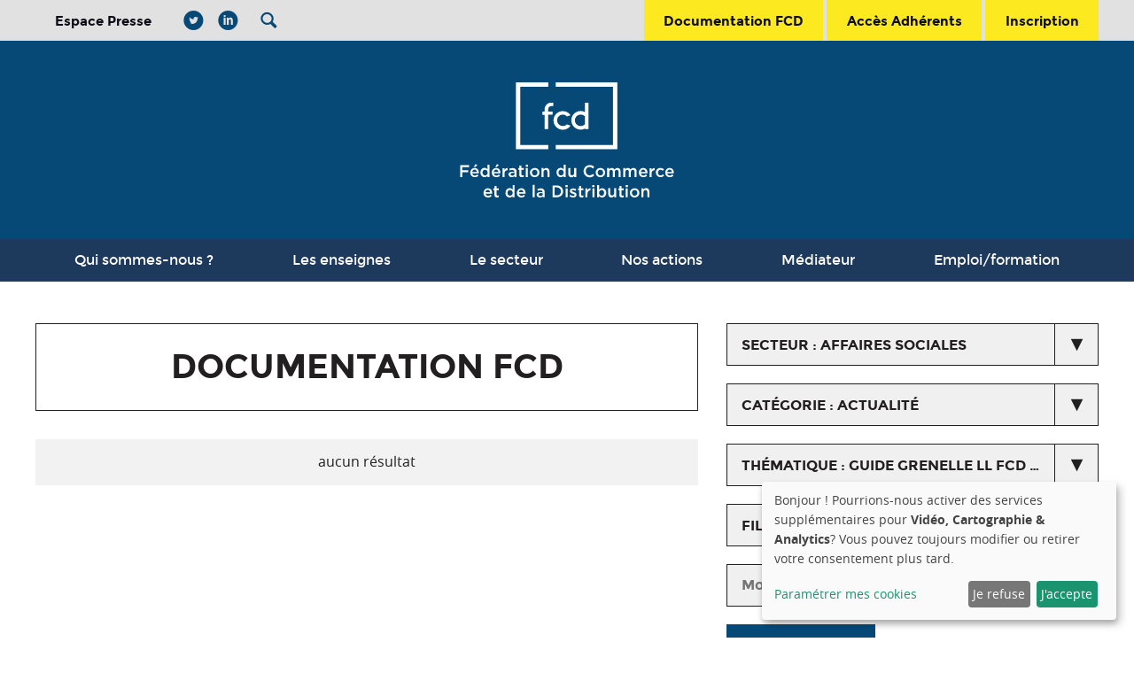

--- FILE ---
content_type: text/html; charset=utf-8
request_url: https://www.fcd.fr/documentation-fcd/?month=2&sector=1&category=&thematic=120&year=2011&page=
body_size: 6468
content:



    


<!doctype html>
<html id="site-fcd" lang="fr" class="documentationbase_list two_columns
        
        documentation_list
        page_fcd_documentation
        

 documentation-list">

    <head>
        
        
        
        <title>Documentation FCD - FCD</title>
        <link rel="shortcut icon" href="/static/fcd/img/favicons/favicon.png" type="image/png" />
        <link rel="shortcut icon" href="/static/fcd/img/favicons/favicon.ico" type="image/vnd.microsoft.icon" />
        <link rel="apple-touch-icon" sizes="180x180" href="/static/djangobootstrap/img/favicons/apple-touch-icon.png">
        <link rel="icon" type="image/png" href="/static/fcd/img/favicons/favicon-32x32.png" sizes="32x32">
        <link rel="icon" type="image/png" href="/static/fcd/img/favicons/favicon-16x16.png" sizes="16x16">
        <link rel="manifest" href="/static/fcd/img/favicons/manifest.json">
        <link rel="mask-icon" href="/static/fcd/img/favicons/safari-pinned-tab.svg" color="#064977">
        <meta name="theme-color" content="#064977">
        <!--[if lte IE 9]><link rel="shortcut icon" type="image/x-icon" href="/static/fcd/img/favicons/favicon.ico" /><![endif]-->
        
<link rel="stylesheet" href="/static/CACHE/css/output.cc304adf4940.css" type="text/css" media="screen, projection" />


        <!--[if lt IE 9]><link href="/static/fcd/css/ie.css" media="screen, projection" rel="stylesheet" type="text/css" /><![endif]-->
        <meta name="viewport" content="width=device-width,initial-scale=1">
        <script src="https://google.com/recaptcha/api.js" async defer></script>

        
            <meta name="description" content="None"/>
            <meta name="keywords" content=""/>
        
        <script type="text/javascript">var html = document.getElementsByTagName('HTML')[0]; html.setAttribute('class', html.getAttribute('class')+' js');</script>
    </head>

    <body>

        
        
        
        

        
        

        
        

        
        
        
        

        
        
        <div id="page">

            <header id="header">
                
                <div class="wrapper">
                    <div id="topbar">
                        <div class="ctn">
                            
                                <div id="extrabar">
                                    <a id="presse" href="/presse/">Espace Presse</a>

                                    <nav id="social-links">
                                        
                                        <a href="https://twitter.com/FCDfrance" title="compte twitter"><i class="icon-twitter-circled"></i></a>
                                        <a href="https://fr.linkedin.com/company/fédération-du-commerce-et-de-la-distribution" title="compte linkedin"><i class="icon-linkedin-circled"></i></a>
                                    </nav>

                                    
                                    
                                        <nav id="search" class="navbar">
                                            <a class="toggle" title="afficher la recherche" gumby-trigger="#search > #recherche" href="#"><i class="icon-search"></i></a>
                                            



<div id="recherche" class="menu" itemscope itemtype="http://schema.org/WebSite">
    <meta itemprop="url" content="https://www.fcd.fr"/>
    <form method="get" action="/recherche/" itemprop="potentialAction" itemscope itemtype="http://schema.org/SearchAction">
        <meta itemprop="target" content="https://www.fcd.fr/recherche/?q={q}&model=all"/>
        <input itemprop="query-input" type="text" id="id_search" required placeholder="Recherche" name="q" value="" />
        <input type="hidden" id="id_search_model" name="model" value="all" />
        <button type="submit">Rechercher</button>
    </form>
</div>

                                        </nav>
                                    
                                    
                                </div>
                            
                            <nav id="usernav" class="navbar">
                                
                                    <a  class="go_docfcd" href="/documentation-fcd/">
                                        <i class="icon-doc-text-inv"></i><span>Documentation FCD</span>
                                    </a>
                                    <a class="login ajax-popup-link" href="/compte/se-connecter/?next=/documentation-fcd/?month=2&amp;sector=1&amp;category=&amp;thematic=120&amp;year=2011&amp;page=&html_only=1">
                                        <i class="icon-user"></i><span>Accès Adhérents</span>
                                    </a>
                                    
                                        <a class="signup" href="/compte/inscription/">
                                            <i class="icon-pencil"></i><span>Inscription</span>
                                        </a>
                                    
                                
                            </nav>
                        </div>
                    </div>

                    <div id="logo_header">
                        <div class="ctn">
                            <a id="logo" href="/" title="Retour à l'accueil du site">
                                
                                <svg xmlns="http://www.w3.org/2000/svg" width="100%" height="100%" viewBox="0 0 171.7 92.5">
    <style>.a{fill:#FFF;}</style>
    <path d="M70.8 0v3.5H48.3v46.8h22.5v3.5H44.8V0H70.8zM76.8 0v3.5h46v46.8H76.8v3.5h49.5V0H76.8z" class="a"/>
    <path d="M0 66.6h7.1v1.5H1.7v2.6h4.8v1.5H1.7v3.9H0V66.6zM8.1 72.5c0 2.2 1.6 3.7 3.7 3.7 1.3 0 2.2-0.5 2.9-1.3l-1-0.9c-0.6 0.6-1.1 0.9-1.9 0.9 -1.1 0-1.9-0.7-2.1-1.8h5.3c0-0.2 0-0.3 0-0.5 0-2.1-1.2-3.8-3.4-3.8 -2 0-3.5 1.7-3.5 3.7V72.5M9.7 72c0.1-1.1 0.9-1.9 1.9-1.9 1.1 0 1.7 0.8 1.8 1.9H9.7zM10.9 68h1.2l1.7-1.6 -1.5-0.7L10.9 68zM16.3 72.5c0 2.4 1.6 3.7 3.3 3.7 1.2 0 1.9-0.6 2.4-1.3v1.2h1.6v-9.9h-1.6v3.8c-0.5-0.7-1.3-1.3-2.4-1.3 -1.7 0-3.3 1.3-3.3 3.7V72.5M22.1 72.5c0 1.4-1 2.3-2.1 2.3 -1.1 0-2.1-0.9-2.1-2.3v0c0-1.4 0.9-2.3 2.1-2.3 1.1 0 2.1 0.9 2.1 2.3V72.5M25.4 72.5c0 2.2 1.6 3.7 3.7 3.7 1.3 0 2.2-0.5 2.9-1.3l-1-0.9c-0.6 0.6-1.1 0.9-1.9 0.9 -1.1 0-1.9-0.7-2.1-1.8h5.3c0-0.2 0-0.3 0-0.5 0-2.1-1.2-3.8-3.4-3.8 -2 0-3.5 1.7-3.5 3.7V72.5M27 72c0.1-1.1 0.9-1.9 1.9-1.9 1.1 0 1.7 0.8 1.8 1.9H27zM28.2 68h1.2l1.7-1.6 -1.5-0.7L28.2 68zM34 76.1h1.6v-2.7c0-1.9 1-2.8 2.4-2.8h0.1v-1.7c-1.3-0.1-2.1 0.7-2.5 1.7v-1.6h-1.6V76.1zM38.9 74c0 1.4 1.2 2.2 2.5 2.2 1.1 0 1.8-0.5 2.3-1v0.9h1.6v-4.2c0-0.9-0.2-1.7-0.8-2.2 -0.5-0.5-1.3-0.8-2.4-0.8 -1.1 0-1.9 0.2-2.7 0.6l0.4 1.3c0.7-0.3 1.2-0.4 2-0.4 1.2 0 1.8 0.5 1.8 1.6v0.2c-0.6-0.2-1.1-0.3-1.9-0.3 -1.7 0-3 0.8-3 2.3V74M43.8 73.5c0 0.9-0.8 1.5-1.9 1.5 -0.8 0-1.4-0.4-1.4-1.1v0c0-0.7 0.6-1.2 1.7-1.2 0.7 0 1.2 0.1 1.6 0.3V73.5M47.5 74.1c0 1.6 0.9 2.1 2.1 2.1 0.6 0 1.1-0.1 1.5-0.4v-1.3c-0.3 0.2-0.7 0.2-1 0.2 -0.6 0-0.9-0.3-0.9-0.9v-3.5h1.9v-1.4h-1.9v-2h-1.6v2h-0.9v1.4h0.9V74.1M52.7 67.8h1.8v-1.6h-1.8V67.8zM52.8 76.1h1.6v-7.2h-1.6V76.1zM56.1 72.5c0 2 1.6 3.7 3.8 3.7 2.2 0 3.8-1.7 3.8-3.7v0c0-2-1.6-3.7-3.8-3.7 -2.2 0-3.8 1.7-3.8 3.7V72.5M62.1 72.5c0 1.2-0.8 2.3-2.2 2.3 -1.3 0-2.2-1-2.2-2.3v0c0-1.2 0.8-2.3 2.2-2.3 1.3 0 2.2 1 2.2 2.3V72.5M65.4 76.1H67v-4c0-1.1 0.7-1.8 1.6-1.8 1 0 1.5 0.6 1.5 1.7v4.1h1.6v-4.6c0-1.7-0.9-2.7-2.5-2.7 -1.1 0-1.8 0.6-2.2 1.2v-1.1h-1.6V76.1zM77.5 72.5c0 2.4 1.6 3.7 3.3 3.7 1.2 0 1.9-0.6 2.4-1.3v1.2h1.6v-9.9h-1.6v3.8c-0.5-0.7-1.3-1.3-2.4-1.3 -1.7 0-3.3 1.3-3.3 3.7V72.5M83.2 72.5c0 1.4-1 2.3-2.1 2.3 -1.1 0-2.1-0.9-2.1-2.3v0c0-1.4 0.9-2.3 2.1-2.3 1.1 0 2.1 0.9 2.1 2.3V72.5M86.9 73.5c0 1.7 0.9 2.8 2.5 2.8 1.1 0 1.8-0.6 2.2-1.3v1.1h1.7v-7.2h-1.7v4c0 1.1-0.7 1.8-1.6 1.8 -1 0-1.5-0.6-1.5-1.7v-4.1h-1.6V73.5M99.2 71.4c0 2.7 2.1 4.9 4.8 4.9 1.8 0 2.9-0.6 3.8-1.7l-1.1-1.1c-0.8 0.8-1.6 1.2-2.7 1.2 -1.8 0-3.1-1.5-3.1-3.4v0c0-1.9 1.3-3.3 3.1-3.3 1.1 0 1.9 0.5 2.7 1.2l1.1-1.2c-0.9-0.9-2-1.5-3.7-1.5 -2.9 0-4.9 2.2-4.9 4.9V71.4M108.9 72.5c0 2 1.6 3.7 3.8 3.7 2.2 0 3.8-1.7 3.8-3.7v0c0-2-1.6-3.7-3.8-3.7s-3.8 1.7-3.8 3.7V72.5M114.9 72.5c0 1.2-0.8 2.3-2.2 2.3 -1.3 0-2.2-1-2.2-2.3v0c0-1.2 0.8-2.3 2.2-2.3 1.3 0 2.2 1 2.2 2.3V72.5M118.2 76.1h1.6v-4c0-1.1 0.6-1.8 1.5-1.8s1.4 0.6 1.4 1.7v4.1h1.6v-4c0-1.2 0.6-1.8 1.5-1.8 0.9 0 1.5 0.6 1.5 1.7v4.1h1.6v-4.6c0-1.7-0.9-2.7-2.5-2.7 -1.1 0-1.8 0.5-2.4 1.3 -0.4-0.8-1.1-1.3-2.1-1.3 -1.1 0-1.7 0.6-2.2 1.2v-1.1h-1.6V76.1zM131.1 76.1h1.6v-4c0-1.1 0.6-1.8 1.5-1.8 0.9 0 1.4 0.6 1.4 1.7v4.1h1.6v-4c0-1.2 0.6-1.8 1.5-1.8 0.9 0 1.5 0.6 1.5 1.7v4.1h1.6v-4.6c0-1.7-0.9-2.7-2.5-2.7 -1.1 0-1.8 0.5-2.4 1.3 -0.4-0.8-1.1-1.3-2.1-1.3 -1.1 0-1.7 0.6-2.2 1.2v-1.1h-1.6V76.1zM143.6 72.5c0 2.2 1.6 3.7 3.7 3.7 1.3 0 2.2-0.5 2.9-1.3l-1-0.9c-0.6 0.6-1.1 0.9-1.9 0.9 -1.1 0-1.9-0.7-2.1-1.8h5.3c0-0.2 0-0.3 0-0.5 0-2.1-1.2-3.8-3.4-3.8 -2 0-3.5 1.7-3.5 3.7V72.5M145.2 72c0.1-1.1 0.9-1.9 1.9-1.9 1.1 0 1.7 0.8 1.8 1.9H145.2zM152.2 76.1h1.6v-2.7c0-1.9 1-2.8 2.4-2.8h0.1v-1.7c-1.3-0.1-2.1 0.7-2.5 1.7v-1.6h-1.6V76.1zM157.3 72.5c0 2 1.6 3.7 3.7 3.7 1.4 0 2.2-0.6 2.9-1.3l-1-1c-0.5 0.5-1.1 0.9-1.9 0.9 -1.3 0-2.1-1-2.1-2.3v0c0-1.2 0.9-2.3 2.1-2.3 0.8 0 1.3 0.4 1.8 0.9l1-1.1c-0.7-0.7-1.5-1.2-2.9-1.2 -2.2 0-3.7 1.7-3.7 3.7V72.5M164.8 72.5c0 2.2 1.6 3.7 3.7 3.7 1.3 0 2.2-0.5 2.9-1.3l-1-0.9c-0.6 0.6-1.1 0.9-1.9 0.9 -1.1 0-1.9-0.7-2.1-1.8h5.3c0-0.2 0-0.3 0-0.5 0-2.1-1.2-3.8-3.4-3.8 -2 0-3.5 1.7-3.5 3.7V72.5M166.4 72c0.1-1.1 0.9-1.9 1.9-1.9 1.1 0 1.7 0.8 1.8 1.9H166.4zM18.7 88.8c0 2.2 1.6 3.7 3.7 3.7 1.3 0 2.2-0.5 2.9-1.3L24.4 90.3c-0.6 0.6-1.1 0.9-1.9 0.9 -1.1 0-1.9-0.7-2.1-1.8h5.3c0-0.2 0-0.3 0-0.5 0-2.1-1.2-3.8-3.4-3.8 -2 0-3.5 1.7-3.5 3.7V88.8M20.3 88.3c0.1-1.1 0.9-1.9 1.9-1.9 1.1 0 1.7 0.8 1.8 1.9H20.3zM27.5 90.4c0 1.6 0.9 2.1 2.1 2.1 0.6 0 1.1-0.1 1.5-0.4v-1.3c-0.3 0.2-0.7 0.2-1 0.2 -0.6 0-0.9-0.3-0.9-0.9v-3.5h1.9V85.2h-1.9v-2h-1.6v2H26.6v1.4h0.9V90.4M36.4 88.8c0 2.4 1.6 3.7 3.3 3.7 1.2 0 1.9-0.6 2.4-1.3v1.2h1.6v-9.9H42.2v3.8c-0.5-0.7-1.3-1.3-2.4-1.3 -1.7 0-3.3 1.3-3.3 3.7V88.8M42.2 88.8c0 1.4-1 2.3-2.1 2.3 -1.1 0-2.1-0.9-2.1-2.3v0c0-1.4 0.9-2.3 2.1-2.3 1.1 0 2.1 0.9 2.1 2.3V88.8M45.5 88.8c0 2.2 1.6 3.7 3.7 3.7 1.3 0 2.2-0.5 2.9-1.3L51.2 90.3c-0.6 0.6-1.1 0.9-1.9 0.9 -1.1 0-1.9-0.7-2.1-1.8h5.3c0-0.2 0-0.3 0-0.5 0-2.1-1.2-3.8-3.4-3.8 -2 0-3.5 1.7-3.5 3.7V88.8M47.1 88.3c0.1-1.1 0.9-1.9 1.9-1.9 1.1 0 1.7 0.8 1.8 1.9H47.1zM58.3 92.3h1.6v-9.9h-1.6V92.3zM61.5 90.3c0 1.4 1.2 2.2 2.5 2.2 1.1 0 1.8-0.5 2.3-1v0.9h1.6v-4.2c0-0.9-0.2-1.7-0.8-2.2 -0.5-0.5-1.3-0.8-2.4-0.8 -1.1 0-1.9 0.2-2.7 0.6l0.4 1.3c0.7-0.3 1.2-0.4 2-0.4 1.2 0 1.8 0.5 1.8 1.6v0.2c-0.6-0.2-1.1-0.3-1.9-0.3 -1.7 0-3 0.8-3 2.3V90.3M66.4 89.8c0 0.9-0.8 1.5-1.9 1.5 -0.8 0-1.4-0.4-1.4-1.1V90.2c0-0.7 0.6-1.2 1.7-1.2 0.7 0 1.2 0.1 1.6 0.3V89.8M74.2 92.3h3.5c3 0 5-2.1 5-4.7v0c0-2.7-2.1-4.7-5-4.7H74.2V92.3zM77.7 84.4c2 0 3.3 1.4 3.3 3.2v0c0 1.9-1.3 3.2-3.3 3.2h-1.9v-6.4H77.7zM84.6 84.1h1.8v-1.6h-1.8V84.1zM84.7 92.3h1.6V85.2h-1.6V92.3zM87.8 91.4c0.9 0.7 2 1.1 3 1.1 1.5 0 2.7-0.7 2.7-2.2v0c0-1.3-1.2-1.8-2.2-2.1 -0.8-0.3-1.6-0.5-1.6-1v0c0-0.4 0.4-0.7 1-0.7 0.6 0 1.3 0.3 2 0.7l0.6-1.2c-0.8-0.5-1.7-0.8-2.6-0.8 -1.4 0-2.5 0.8-2.5 2.2v0c0 1.4 1.2 1.8 2.2 2.1 0.8 0.3 1.6 0.4 1.6 1v0c0 0.5-0.4 0.8-1.1 0.8 -0.7 0-1.6-0.3-2.3-0.9L87.8 91.4M95.5 90.4c0 1.6 0.9 2.1 2.1 2.1 0.6 0 1.1-0.1 1.5-0.4v-1.3c-0.3 0.2-0.6 0.2-1 0.2 -0.6 0-0.9-0.3-0.9-0.9v-3.5h1.9V85.2h-1.9v-2h-1.6v2h-0.9v1.4h0.9V90.4M100.7 92.3h1.6v-2.7c0-1.9 1-2.8 2.4-2.8h0.1v-1.7c-1.3-0.1-2.1 0.7-2.5 1.7V85.2h-1.6V92.3zM106.2 84.1h1.8v-1.6h-1.8V84.1zM106.3 92.3h1.6V85.2h-1.6V92.3zM111.7 91.2c0.5 0.7 1.2 1.3 2.4 1.3 1.7 0 3.3-1.3 3.3-3.7v0c0-2.4-1.6-3.7-3.3-3.7 -1.2 0-1.9 0.6-2.4 1.3v-3.9h-1.6v9.9h1.6V91.2M115.7 88.8c0 1.4-0.9 2.3-2 2.3 -1.1 0-2.1-0.9-2.1-2.3v0c0-1.4 1-2.3 2.1-2.3 1.1 0 2 0.9 2 2.3V88.8M119 89.7c0 1.7 0.9 2.8 2.5 2.8 1.1 0 1.8-0.6 2.2-1.3v1.1h1.7v-7.2h-1.7v4c0 1.1-0.7 1.8-1.6 1.8 -1 0-1.5-0.6-1.5-1.7v-4.1h-1.6V89.7M127.9 90.4c0 1.6 0.9 2.1 2.1 2.1 0.6 0 1.1-0.1 1.5-0.4v-1.3c-0.3 0.2-0.7 0.2-1 0.2 -0.6 0-0.9-0.3-0.9-0.9v-3.5h1.9V85.2h-1.9v-2h-1.6v2h-0.9v1.4h0.9V90.4M133 84.1h1.8v-1.6h-1.8V84.1zM133.1 92.3h1.6V85.2h-1.6V92.3zM136.4 88.8c0 2 1.6 3.7 3.8 3.7 2.2 0 3.8-1.7 3.8-3.7v0c0-2-1.6-3.7-3.8-3.7s-3.8 1.7-3.8 3.7V88.8M142.4 88.8c0 1.2-0.8 2.3-2.2 2.3 -1.3 0-2.2-1-2.2-2.3v0c0-1.2 0.8-2.3 2.2-2.3 1.3 0 2.2 1 2.2 2.3V88.8M145.7 92.3h1.6v-4c0-1.1 0.7-1.8 1.6-1.8 1 0 1.5 0.6 1.5 1.7v4.1h1.6v-4.6c0-1.7-0.9-2.7-2.5-2.7 -1.1 0-1.8 0.6-2.2 1.2V85.2h-1.6V92.3z" class="a"/>
    <path d="M103.2 37.6V16.3h-3v7.6c-1.1-0.6-2.2-0.9-3.4-0.9 -4.1 0-7.5 3.4-7.5 7.5 0 4.1 3.4 7.5 7.5 7.5 1.2 0 2.4-0.3 3.4-0.9v0.5H103.2zM96.8 35.1c-2.5 0-4.6-2-4.6-4.6 0-2.5 2-4.6 4.6-4.6 1.2 0 2.6 0.5 3.4 1.3v6.5C99.4 34.6 98.1 35.1 96.8 35.1M82.5 25.9c-2.5 0-4.6 2-4.6 4.6 0 2.5 2.1 4.6 4.6 4.6 1.3 0 2.4-0.5 3.2-1.3l3 1c-1.4 2-3.6 3.3-6.2 3.3 -4.1 0-7.5-3.4-7.5-7.5 0-4.2 3.4-7.5 7.5-7.5 2.6 0 4.8 1.3 6.2 3.3l-3 1C84.9 26.4 83.8 25.9 82.5 25.9M67.9 21.5c0-2.9 2.4-5.2 5.2-5.2h1.7v2.8h-1.7c-1.2 0-2.3 1-2.3 2.3v2h3.4v2.6h-3.4v11.5h-3V26.1h-1.7v-2.6h1.7V21.5" class="a"/>
</svg>

                            </a>
                        </div>
                    </div>

                    <div id="mainnav">
                        <div class="ctn">
                            <nav class="navbar">
                            
                                <a class="toggle nav" gumby-trigger="#mainnav #mainmenu" href="#"><i class="icon-menu"></i></a>
                                <div class="menu">
                                    <ul id="mainmenu" class="menu">
                                        
                                            


    <li class="child page_qui-sommes-nous">
        <a  href="/qui-sommes-nous/">Qui sommes-nous ?</a>
        
            
                <div class="dropdown">
            
                <ul>
                    


    <li class="child">
        <a  href="/qui-sommes-nous/equipe/">L&#39;équipe</a>
        
    </li>

    <li class="child page_regionalnews">
        <a  href="/qui-sommes-nous/fcd-regionales/">Les FCD Régionales</a>
        
    </li>

    <li class="child">
        <a  href="/qui-sommes-nous/fcd-bruxelles/">La FCD à Bruxelles</a>
        
    </li>

    <li class="child page_actualites">
        <a  href="/qui-sommes-nous/actualites-de-la-fcd/">Actualités de la FCD</a>
        
    </li>

    <li class="child">
        <a  href="/qui-sommes-nous/respec-du-droit-de-la-concurrence/">Respect du droit de la concurrence</a>
        
    </li>


                </ul>
            
                </div>
            
        
    </li>

    <li class="child">
        <a  href="/les-enseignes/">Les enseignes</a>
        
    </li>

    <li class="child">
        <a  href="/le-secteur/le-commerce-et-la-distribution/">Le secteur</a>
        
    </li>

    <li class="child">
        <a  href="/nos-actions/">Nos actions</a>
        
            
                <div class="dropdown">
            
                <ul>
                    


    <li class="child">
        <a  href="/nos-actions/distribution-responsable/">Une distribution responsable</a>
        
    </li>

    <li class="child">
        <a  href="/nos-actions/emploi-formation/">L&#39;emploi et la formation</a>
        
    </li>

    <li class="child">
        <a  href="/nos-actions/qualite-et-sante/">Qualité et santé</a>
        
    </li>

    <li class="child">
        <a  href="/nos-actions/fournisseurs-et-interprofessions/">Relations avec les fournisseurs et les interprofessions</a>
        
    </li>


                </ul>
            
                </div>
            
        
    </li>

    <li class="child page_mediator">
        <a target="_blank" href="https://mediateur.fcd.fr/">Médiateur</a>
        
    </li>

    <li class="child">
        <a  href="/emploi-formation/nos-metiers/">Emploi/formation</a>
        
            
                <div class="dropdown">
            
                <ul>
                    


    <li class="child page_metiers">
        <a  href="/emploi-formation/nos-metiers/">Nos métiers</a>
        
    </li>

    <li class="child">
        <a  href="/emploi-formation/horizons-commerce/">Horizons Commerce</a>
        
    </li>

    <li class="child">
        <a  href="/emploi-formation/ressources-orientation-formation-salons/">Ressources orientation, formation, salons...</a>
        
    </li>

    <li class="child">
        <a  href="/emploi-formation/nos-certifications/">Nos certifications</a>
        
    </li>

    <li class="child">
        <a  href="/emploi-formation/chiffres-observatoire/">Chiffres/Observatoire</a>
        
    </li>


                </ul>
            
                </div>
            
        
    </li>


                                        
                                    </ul>
                                </div>
                            
                            </nav>
                        </div>
                    </div>

                </div>
                
                
                    
                
            </header>

            <div id="principal">

                
                
                <div class="ctn">
                    
    <div id="main_content">
        <div class="ctn_content">
            
    <div id="content">
        
    
    
    <section class="bloc_documentation ">
        
            
            <header>
                <h1 id="documentation_title">
                    Documentation FCD
                    
                </h1>
            </header>
            
        
        


    




<div class="results">

    
        <p class="nb_result none">aucun résultat</p>
    

</div>


    </section>
    

    </div>

        </div>
    </div>
    <aside id="sidebar">
        
    <header >
        <h1 id="_title">
            Documentation FCD
            
        </h1>
    </header>
    <form action="/documentation-fcd/" method="GET">
        
            
                <div id="_treecategories_lvl1" class="fake_select">
                    <a class="js_show" href="#" data-switch="#_treecategories_lvl1" data-switch-class="opened">
                        
                            secteur : Affaires Sociales
                        
                    </a>
                    <ul class="js_hide">
                        
                            
                            <li><a href="/documentation-fcd/?month=2&year=2011&sector=&category=&thematic=&page=1">voir tous les secteurs</a></li>
                        
                        
                            <li class="active">
                                
                                <a href="/documentation-fcd/?month=2&year=2011&sector=1&category=&thematic=&page=1">Affaires Sociales</a>
                            </li>
                        
                            <li >
                                
                                <a href="/documentation-fcd/?month=2&year=2011&sector=2&category=&thematic=&page=1">Développement durable</a>
                            </li>
                        
                            <li >
                                
                                <a href="/documentation-fcd/?month=2&year=2011&sector=3&category=&thematic=&page=1">Divers</a>
                            </li>
                        
                            <li >
                                
                                <a href="/documentation-fcd/?month=2&year=2011&sector=4&category=&thematic=&page=1">Europe</a>
                            </li>
                        
                            <li >
                                
                                <a href="/documentation-fcd/?month=2&year=2011&sector=5&category=&thematic=&page=1">Filières agricoles</a>
                            </li>
                        
                            <li >
                                
                                <a href="/documentation-fcd/?month=2&year=2011&sector=6&category=&thematic=&page=1">Pouvoir d&#39;achat</a>
                            </li>
                        
                            <li >
                                
                                <a href="/documentation-fcd/?month=2&year=2011&sector=7&category=&thematic=&page=1">Qualité alimentaire et non alimentaire</a>
                            </li>
                        
                            <li >
                                
                                <a href="/documentation-fcd/?month=2&year=2011&sector=8&category=&thematic=&page=1">Réglementation du commerce</a>
                            </li>
                        
                            <li >
                                
                                <a href="/documentation-fcd/?month=2&year=2011&sector=9&category=&thematic=&page=1">Solidarité</a>
                            </li>
                        
                            <li >
                                
                                <a href="/documentation-fcd/?month=2&year=2011&sector=154&category=&thematic=&page=1">Note de conjoncture</a>
                            </li>
                        
                            <li >
                                
                                <a href="/documentation-fcd/?month=2&year=2011&sector=157&category=&thematic=&page=1">Conjoncture dans le commerce - Novembre 2024</a>
                            </li>
                        
                            <li >
                                
                                <a href="/documentation-fcd/?month=2&year=2011&sector=158&category=&thematic=&page=1">Critères microbiologiques applicables à partir de 202( aux activités de fabrication, préparation, découpe ou simple manipulation de denrées nues en rayon &quot;à la coupe&quot; et en atelier en magasin</a>
                            </li>
                        
                            <li >
                                
                                <a href="/documentation-fcd/?month=2&year=2011&sector=159&category=&thematic=&page=1">Critères microbiologiques applicables à partir de 2025 aux marques de  distributeurs, marques premiers prix et matières premières dans leur conditionnement initial industriel</a>
                            </li>
                        
                            <li >
                                
                                <a href="/documentation-fcd/?month=2&year=2011&sector=160&category=&thematic=&page=1">Critères microbiologiques applicables à partir de 2025 aux marques de  distributeurs, marques premiers prix et matières premières dans leur conditionnement initial industriel</a>
                            </li>
                        
                            <li >
                                
                                <a href="/documentation-fcd/?month=2&year=2011&sector=161&category=&thematic=&page=1">Critères microbiologiques applicables à partir de 2025 aux marques de  distributeurs, marques premiers prix et matières premières dans leur conditionnement initial industriel</a>
                            </li>
                        
                            <li >
                                
                                <a href="/documentation-fcd/?month=2&year=2011&sector=162&category=&thematic=&page=1">Critères microbiologiques applicables à partir de 2025 aux marques de  distributeurs, marques premiers prix et matières premières dans leur conditionnement initial industriel</a>
                            </li>
                        
                            <li >
                                
                                <a href="/documentation-fcd/?month=2&year=2011&sector=163&category=&thematic=&page=1">Critères microbiologiques applicables à partir de 2025 aux marques de  distributeurs, marques premiers prix et matières premières dans leur conditionnement initial industriel</a>
                            </li>
                        
                    </ul>
                    <input type="hidden" name="sector" value="1" />
                </div>
            
        
            
                <div id="_treecategories_lvl2" class="fake_select">
                    <a class="js_show" href="#" data-switch="#_treecategories_lvl2" data-switch-class="opened">
                        
                            catégorie : Actualité
                        
                    </a>
                    <ul class="js_hide">
                        
                            
                            <li><a href="/documentation-fcd/?month=2&sector=1&year=2011&category=&thematic=&page=1">voir toutes les catégories</a></li>
                        
                        
                            <li >
                                
                                <a href="/documentation-fcd/?month=2&sector=1&year=2011&category=10&thematic=&page=1">Emploi</a>
                            </li>
                        
                            <li >
                                
                                <a href="/documentation-fcd/?month=2&sector=1&year=2011&category=11&thematic=&page=1">Formation</a>
                            </li>
                        
                            <li >
                                
                                <a href="/documentation-fcd/?month=2&sector=1&year=2011&category=12&thematic=&page=1">Santé</a>
                            </li>
                        
                            <li >
                                
                                <a href="/documentation-fcd/?month=2&sector=1&year=2011&category=13&thematic=&page=1">Social</a>
                            </li>
                        
                    </ul>
                    <input type="hidden" name="category" value="14" />
                </div>
            
        
            
                <div id="_treecategories_lvl3" class="fake_select">
                    <a class="js_show" href="#" data-switch="#_treecategories_lvl3" data-switch-class="opened">
                        
                            thématique : Guide Grenelle ll FCD  excel
                        
                    </a>
                    <ul class="js_hide">
                        
                            
                            <li><a href="/documentation-fcd/?month=2&sector=1&category=&year=2011&thematic=&page=1">voir toutes les thématiques</a></li>
                        
                        
                            <li >
                                
                                <a href="/documentation-fcd/?month=2&sector=1&category=&year=2011&thematic=119&page=1">Bilan convention environnement</a>
                            </li>
                        
                            <li class="active">
                                
                                <a href="/documentation-fcd/?month=2&sector=1&category=&year=2011&thematic=120&page=1">Guide Grenelle ll FCD  excel</a>
                            </li>
                        
                            <li >
                                
                                <a href="/documentation-fcd/?month=2&sector=1&category=&year=2011&thematic=121&page=1">Lancement de l&#39;opération ampoules</a>
                            </li>
                        
                            <li >
                                
                                <a href="/documentation-fcd/?month=2&sector=1&category=&year=2011&thematic=122&page=1">PJ compte rendu du comité fiscal du 14 septembre 2011</a>
                            </li>
                        
                            <li >
                                
                                <a href="/documentation-fcd/?month=2&sector=1&category=&year=2011&thematic=123&page=1">Signature de la convention sur les sacs a dechets plastique biodegradable</a>
                            </li>
                        
                    </ul>
                    <input type="hidden" name="thematic" value="120" />
                </div>
            
        

        


    
        <div id="_date_filter_year" class="fake_select">
            <a class="js_show" href="#" data-switch="#_date_filter_year" data-switch-class="opened">Filtrer par année (2011)</a>
            <ul class="js_hide">
                

                    
                    <li><a href="?month=2&sector=1&category=&thematic=120&year=&page=">Toutes les années</a></li>
                
                
                    <li >
                        
                        <a href="?month=2&sector=1&category=&thematic=120&year=2025&page=">2025</a>
                    </li>
                
                    <li >
                        
                        <a href="?month=2&sector=1&category=&thematic=120&year=2024&page=">2024</a>
                    </li>
                
                    <li >
                        
                        <a href="?month=2&sector=1&category=&thematic=120&year=2023&page=">2023</a>
                    </li>
                
                    <li >
                        
                        <a href="?month=2&sector=1&category=&thematic=120&year=2022&page=">2022</a>
                    </li>
                
                    <li >
                        
                        <a href="?month=2&sector=1&category=&thematic=120&year=2021&page=">2021</a>
                    </li>
                
                    <li >
                        
                        <a href="?month=2&sector=1&category=&thematic=120&year=2020&page=">2020</a>
                    </li>
                
                    <li >
                        
                        <a href="?month=2&sector=1&category=&thematic=120&year=2019&page=">2019</a>
                    </li>
                
                    <li >
                        
                        <a href="?month=2&sector=1&category=&thematic=120&year=2018&page=">2018</a>
                    </li>
                
                    <li >
                        
                        <a href="?month=2&sector=1&category=&thematic=120&year=2017&page=">2017</a>
                    </li>
                
                    <li >
                        
                        <a href="?month=2&sector=1&category=&thematic=120&year=2016&page=">2016</a>
                    </li>
                
                    <li >
                        
                        <a href="?month=2&sector=1&category=&thematic=120&year=2015&page=">2015</a>
                    </li>
                
                    <li >
                        
                        <a href="?month=2&sector=1&category=&thematic=120&year=2014&page=">2014</a>
                    </li>
                
                    <li >
                        
                        <a href="?month=2&sector=1&category=&thematic=120&year=2013&page=">2013</a>
                    </li>
                
                    <li >
                        
                        <a href="?month=2&sector=1&category=&thematic=120&year=2012&page=">2012</a>
                    </li>
                
                    <li class="active">
                        
                        <a href="?month=2&sector=1&category=&thematic=120&year=2011&page=">2011</a>
                    </li>
                
            </ul>
            <input type="hidden" name="year" value="2011" />
        </div>
    


    


        <input type="text" name="q" placeholder="Mots clés !" value="" />
        <div class="buttons">
            <a title="réinitialiser tous les champs de recherche" href="/documentation-fcd/" class="button submit action secondaryAction">Annuler</a>
            <button class="primaryAction" type="submit">Rechercher</button>
        </div>
    </form>

    </aside>

                </div>

                
                

                <p id="toplink" class="skiplink toplink"><a title="Haut de page" href="#" gumby-goto="[data-target='header']" gumby-duration="1000">Haut de page</a></p>
            </div>


            
            <footer id="footer">
                <div class="ctn">
                    <div class="legals">

<nav class="comp__toc menu"
    
        aria-label="Pied de page"
    
    
        role="navigation"
    
>
    
    
    
        
        
            <ul>
                


    <li class="child descendant page_legals">
        <a  href="/p/mentions-legales/">Mentions légales</a>
        
    </li>

    <li class="child descendant">
        <a  href="/p/politique-de-confidentialite/">Politique de confidentialité</a>
        
    </li>


            </ul>
        

        
    
    
</nav>
</div>

<div class="adress">
<p style="text-align: center;">FCD - 12, rue Euler 75008 Paris - <span class="txt_12 grey_dark">Tèl. 01 44 43 99 00 - Fax 01 47 20 53 53</span></p>
</div>
                    
                    <p class="edit_gdpr_consent" >
                        <button onClick="return klaro.show(klaroConfig, true)">Gérer vos cookies</button>
                    </p>
                    
                </div>
            </footer>
            

        </div>

        
        
        
<script type="text/javascript" src="/static/CACHE/js/output.cde67706df97.js"></script>


        
            
  <script data-name="matomo" type="text/plain"
                    data-type="text/javascript">
    var _paq = _paq || [];
    _paq.push(['trackPageView']);
    _paq.push(['enableLinkTracking']);
    (function() {
      var u="https://stats.webu.coop/";
      _paq.push(['setTrackerUrl', u+'piwik.php']);
      _paq.push(['setSiteId', 56]);
      var d=document, g=d.createElement('script'), s=d.getElementsByTagName('script')[0];
      g.type='text/javascript'; g.async=true; g.defer=true; g.src=u+'piwik.js'; s.parentNode.insertBefore(g,s);
    })();
  </script>
  <noscript><p><img data-name="matomo"
                    data-src="https://stats.webu.coop/piwik.php?idsite=56" style="border:0;" alt="" /></p></noscript>


        
        
        <script type="text/javascript">
            $('#documentation_results li h2').on('click', function(){
                $(this.parentNode).toggleClass('active');
            });
        </script>
    

    </body>
</html>
